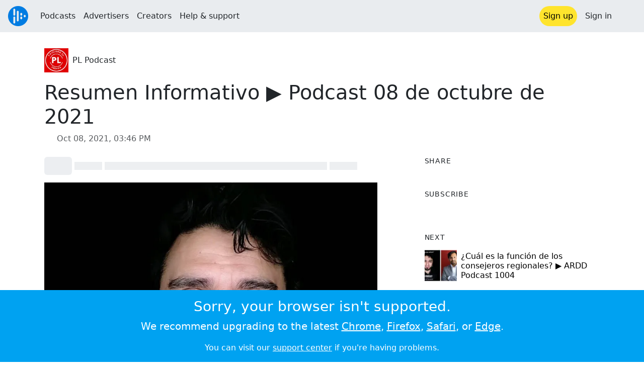

--- FILE ---
content_type: text/html; charset=utf-8
request_url: https://audioboom.com/posts/7957165-resumen-informativo-podcast-08-de-octubre-de-2021
body_size: 8040
content:
<!DOCTYPE html>
<html lang="en" class="js-loading" data-cookie-replicas="[{&quot;type&quot;:&quot;essential&quot;,&quot;status&quot;:&quot;on&quot;},{&quot;type&quot;:&quot;statistics&quot;,&quot;status&quot;:&quot;on&quot;},{&quot;type&quot;:&quot;performance&quot;,&quot;status&quot;:&quot;on&quot;},{&quot;type&quot;:&quot;marketing&quot;,&quot;status&quot;:&quot;on&quot;}]" xmlns:og="http://opengraphprotocol.org/schema/">
  <head prefix="og: http://ogp.me/ns#">
  <meta charset="UTF-8">
  <title>PL Podcast / Resumen Informativo ▶️ Podcast 08 de octubre de 2021</title>
  
  <script nonce="8b4ie8/tZBvvGyyW7teRqw==">window.ABNREUM = {"init":{"distributed_tracing":{"enabled":false},"privacy":{"cookies_enabled":false}},"loader_config":{"accountID":"5202","trustKey":"5202","agentID":"186375","licenseKey":"8a803e7a5d","applicationID":"12190"},"info":{"beacon":"bam.nr-data.net","errorBeacon":"bam.nr-data.net","licenseKey":"8a803e7a5d","applicationID":"12190","sa":1,"transactionName":"dQ1bTBRdCQlURE5RFFILWmcFXgwVQhkSWA5B","queueTime":231,"applicationTime":33,"agent":""}}; window.ABNREUM.init.obfuscate=[{ regex: /([\w-]{16})[\w-]+/g, replacement: "$1***" }];</script>
  <link rel="stylesheet" href="/assets/packs/css/audioboom_core-6d56c8e7.css" data-turbo-track="reload" nonce="8b4ie8/tZBvvGyyW7teRqw==" />
<link rel="stylesheet" href="/assets/packs/css/audioboom_styles-552bf9df.css" data-turbo-track="reload" nonce="8b4ie8/tZBvvGyyW7teRqw==" />
  <meta name="csrf-param" content="authenticity_token" />
<meta name="csrf-token" content="xKkujuw6CG7oINP-3L1kTTHRsZYTvuSevLy88F0Ss5VxsrZWipv1I3DH4Z9y_ghlTumH9aKe_l4K9ntZMX0Ylg" />
  <meta name="action-cable-url" content="/.abcable/" />
  <meta name="csp-nonce" content="8b4ie8/tZBvvGyyW7teRqw==" />

  <link href="https://audioboom.com/search_description.xml" rel="search" title="Audioboom search" type="application/opensearchdescription+xml">
<meta content="Audioboom" name="application-name">
<link href="https://audioboom.com/" rel="home" title="Home">
<meta content="48950226243" property="fb:app_id">
<meta content="131487126953919" property="fb:pages">
<meta name="msapplication-TileColor" content="#603CBA">
<meta name="robots" content="max-image-preview:large">
<meta name="turnstile-key" content="0x4AAAAAAAYHJnclqmEvs42W">
<link rel="manifest" href="/site.webmanifest">

  <link rel="apple-touch-icon" sizes="180x180" href="/assets/icons/favicons/apple-touch-icon-3e8a9c1a.png">
<link rel="icon" type="image/png" sizes="32x32" href="/assets/icons/favicons/favicon-32x32-859b0e7a.png">
<link rel="icon" type="image/png" sizes="16x16" href="/assets/icons/favicons/favicon-16x16-6466a8df.png">
<link rel="mask-icon" href="/assets/icons/favicons/safari-pinned-tab-6ed2c570.svg" color="#007BE2">

  <meta content="Christian Lobo presenta un resumen informativo preparado por el equipo de Paislobo Prensa. Informaciones y noticias enfocadas en la Región de Los Lagos. Difundido en radios asociadas." name="description">
  <meta content="width=device-width, initial-scale=1.0, minimum-scale=1.0, maximum-scale=1.0, user-scalable=0" name="viewport">
  <meta name="theme-color" content="#212529">

  <link rel="alternate" type="application/json+oembed" href="https://audioboom.com/publishing/oembed.json?url=https%3A%2F%2Faudioboom.com%2Fposts%2F7957165-resumen-informativo-podcast-08-de-octubre-de-2021"><link rel="alternate" type="application/xml+oembed" href="https://audioboom.com/publishing/oembed.xml?url=https%3A%2F%2Faudioboom.com%2Fposts%2F7957165-resumen-informativo-podcast-08-de-octubre-de-2021">

  <script data-turbo-track="reload" nonce="8b4ie8/tZBvvGyyW7teRqw==">(function(w){
  Object.assign(w, {"boo":{"ENVIRONMENT":"production","HOST":"https://audioboom.com","IMAGE_HOST":"https://audioboom.com","PACKS_URL":"/assets/packs/","gaConfig":{"ga4Profile":"G-TELH26LWRT","host":"audioboom.com"}},"SENTRY_RELEASE":{"id":"190cc8f4db4e479b6c5da5bc48af8691672296f8"}});
  w.catchBootErrors=1;
  var oe=w.onerror;
  w.onerror=function(e){
    if (catchBootErrors) {
      catchBootErrors=0;
      var xhr = new XMLHttpRequest();
      xhr.open("POST", boo.HOST + "/chicken/bbq/scripterror", true);
      xhr.setRequestHeader("Content-Type", "application/x-www-form-urlencoded");
      xhr.send("message="+encodeURIComponent(e || "unknown"));
    }
    oe && oe(e)
  }
})(window);
</script>
<script src="/assets/packs/js/runtime-92fc6f36f0486230eedb.js" data-turbo-track="reload" nonce="8b4ie8/tZBvvGyyW7teRqw==" defer="defer"></script>
<script src="/assets/packs/js/5361-3ae9bfdcfca5901c488d.js" data-turbo-track="reload" nonce="8b4ie8/tZBvvGyyW7teRqw==" defer="defer"></script>
<script src="/assets/packs/js/5448-6a9c4f96295afe77c25f.js" data-turbo-track="reload" nonce="8b4ie8/tZBvvGyyW7teRqw==" defer="defer"></script>
<script src="/assets/packs/js/application-9a77c65d4939608f899c.js" data-turbo-track="reload" nonce="8b4ie8/tZBvvGyyW7teRqw==" defer="defer"></script>
  <link rel="alternate" type="application/rss+xml" title="PL Podcast" href="https://audioboom.com/channels/4837350.rss" /><link href="https://audioboom.com/posts/7957165-resumen-informativo-podcast-08-de-octubre-de-2021" rel="canonical">
<meta content="Audioboom" property="og:site_name">
<meta content="article" property="og:type">
<meta content="Resumen Informativo ▶️ Podcast 08 de octubre de 2021" property="og:title">
<meta content="Christian Lobo presenta un resumen informativo preparado por el equipo de Paislobo Prensa. Informaciones y noticias enfocadas en la Región de Los Lagos. Difundido en radios asociadas." property="og:description">
<meta content="https://audioboom.com/i/38519909" property="og:image">
<meta content="864" property="og:image:width">
<meta content="1152" property="og:image:height">
<meta content="https://audioboom.com/posts/7957165-resumen-informativo-podcast-08-de-octubre-de-2021" property="og:url">
<meta content="21184977" property="twitter:site:id">
<meta content="PL Podcast" property="twitter:audio:artist_name">
<meta content="Christian Lobo presenta un resumen informativo preparado por el equipo de Paislobo Prensa. Informaciones y noticias enfocadas en la Región de Los Lagos. Difundido en radios asociadas." property="twitter:description">
<meta content="https://audioboom.com/posts/7957165-resumen-informativo-podcast-08-de-octubre-de-2021.mp3" property="og:audio">
<meta content="Resumen Informativo ▶️ Podcast 08 de octubre de 2021" property="og:audio:title">
<meta content="PL Podcast" property="og:audio:artist">
<meta content="audio/mp3" property="og:audio:type">
<meta content="player" property="twitter:card">
<meta content="https://embeds.audioboom.com/posts/7957165-resumen-informativo-podcast-08-de-octubre-de-2021/embed?link_color=55ACEE&amp;source=twitter_card&amp;utm_content=card&amp;utm_medium=social&amp;utm_source=twitter&amp;v=202301" property="twitter:player">
<meta content="480" property="twitter:player:width">
<meta content="95" property="twitter:player:height">

</head>

  <body class="" data-platform-params="{&quot;pl&quot;:2,&quot;pv&quot;:4}" data-page-tag="audio_clips/show" data-reporting-tags="{&quot;stream_id&quot;:4837350}" data-ga-vars="{&quot;ga4&quot;:{&quot;logged_in&quot;:&quot;0&quot;,&quot;page_type&quot;:&quot;audio_clips/show&quot;,&quot;is_https&quot;:&quot;1&quot;,&quot;clip_id&quot;:7957165,&quot;stream_id&quot;:4837350,&quot;category_id&quot;:338},&quot;actions&quot;:null}">
    <ab-redux style="display:none" translate="no">{"webUser":null}</ab-redux>    
    <div id="page-wrapper" class="viewport-filler">
      


      
      <div class="pos-rel public-ugc-pages-theme">
<div class="shared-header theme-styling-hook" style="z-index: 100">
<div class="navbar header-container navbar-light">
<div class="df d-md-none align-items-center w-100">
<div class="mra"><a href="/"><img alt="Audioboom logo" class="clefable-header-logo-image" style="width: auto;" src="/assets/white_typeface_and_logo_blue-2a1d64b9.png" /></a></div>
<div aria-controls="offcanvas-menu" aria-expanded="false" aria-haspopup="menu" aria-label="Toggle navigation" class="navbar-toggler pas me-1" data-bs-target="#offcanvas-menu" data-bs-toggle="offcanvas" role="button" style="line-height: 1">
<i class="fa-solid fa-bars"></i>
<span>Menu</span>
</div>
</div>
<nav aria-label="Main menu" class="d-none d-md-flex align-items-center w-100">
<a href="/"><img alt="Audioboom logo" class="clefable-header-logo-image" style="width: auto;" src="/assets/ab_logo_standard_icon_new80-770a1b7f.png" /></a>
<ul class="navbar-nav mra" style="flex-direction: row; align-items: center;">
<li class="nav-item">
<a class="text-nowrap nav-link" href="/podcasts">Podcasts</a>
</li>
<li class="nav-item">
<a class="text-nowrap nav-link" href="/advertisers">Advertisers</a>
</li>
<li class="nav-item">
<a class="text-nowrap nav-link" href="/hosting">Creators</a>
</li>
<li class="nav-item">
<a class="text-nowrap nav-link" data-turbo="false" href="https://audioboom.com/support">Help &amp; support</a>
</li>
</ul>
<ul class="navbar-nav flex-row align-items-center gap-1">
<li class="nav-item mrs">
<a class="nav-link nav-link--highlight-btn btn-brand-01" href="/signup?redirect=https%3A%2F%2Faudioboom.com%2Fposts%2F7957165-resumen-informativo-podcast-08-de-octubre-de-2021">
Sign up
</a>
</li>
<li class="nav-item">
<a class="nav-link" href="/login?redirect=https%3A%2F%2Faudioboom.com%2Fposts%2F7957165-resumen-informativo-podcast-08-de-octubre-de-2021">
Sign in
</a>
</li>

<li class="nav-item">
<a aria-label="Open search form" class="js-toggle-search-button nav-link mx-1" role="button">
<i aria-hidden="true" class="fa fa-magnifying-glass"></i>
</a>
</li>
</ul>
</nav>
</div>
<div class="pos-rel">
<ab-redux style="display:none" translate="no">{"flashNotices":[]}</ab-redux>
<ab-react data-react-class="FlashNotices" data-react-props="{&quot;flashStyle&quot;:&quot;toast&quot;}" data-react-redux="true" id="js-flash-container"><div class="toast-container boom-toast-container end-0 p-3">
</div>
</ab-react></div>

</div>
</div>
<div class="offcanvas offcanvas-end" id="offcanvas-menu" style="background: rgba(255,255,255,0.95)" tabindex="-1">
<a aria-disabled class="hidden" href="#"></a>
<div class="offcanvas-header">
<div class="w-100">
<div aria-label="Close" class="btn-close mla" data-bs-dismiss="offcanvas" role="button"></div>
<a href="https://audioboom.com/"><img class="clefable-header-logo-image m-0" src="/assets/ab_logo_black_icon_new80-4170ebee.png" />
</a></div>
</div>
<nav aria-label="Main menu" class="offcanvas-body suppress-underlines">
<div class="mbm"><a href="/podcasts">Podcasts</a></div>
<div class="mbm"><a href="/advertisers">Advertisers</a></div>
<div class="mbm"><a href="/hosting">Creators</a></div>
<div class="mbm"><a data-turbo="false" href="https://audioboom.com/support">Help &amp; support</a></div>
<div>
<a aria-label="Open search form" class="js-toggle-search-button" role="button">
<i aria-hidden="true" class="fa fa-magnifying-glass"></i>
Search podcasts
</a>
</div>
<div class="mvm dropdown-divider"></div>
<div class="mbm">
<a href="/signup?redirect=https%3A%2F%2Faudioboom.com%2Fposts%2F7957165-resumen-informativo-podcast-08-de-octubre-de-2021">Sign up</a>
</div>
<div class="mbm">
<a href="/login?redirect=https%3A%2F%2Faudioboom.com%2Fposts%2F7957165-resumen-informativo-podcast-08-de-octubre-de-2021">Sign in</a>
</div>
</nav>
</div>


      

      <div id="page" class="maybe-flex-column l-flex-aut">
          <div class="container maxwidth-xl px-3 px-md-4 px-lg-5">


<div class="mtl mbm">
  

  <div class="row justify-content-between align-items-center gy-4">
    <div class="col-auto">
      
  <div data-model-class="channel" data-model-id="4837350" data-model-name="PL Podcast">
    <div class="df l-flex-centre-children-v">
      <a href="/channels/4837350-pl-podcast"><img title="PL Podcast" alt="Podcast logo" srcset="https://audioboom.com/i/41457750/75x75/c 75w, https://audioboom.com/i/41457750/150x150/c 150w, https://audioboom.com/i/41457750/300x300/c 300w, https://audioboom.com/i/41457750/600x600/c 600w, https://audioboom.com/i/41457750/1400x1400/c 1400w" sizes="48px" style="background-color: #bd0101" class="js-img-bg ratio-square" src="https://audioboom.com/i/41457750/1400x1400/c" width="48" height="48" /></a>

      <div>
        <div class="pls">
          <a class="color-fade-link" href="https://audioboom.com/channels/4837350">PL Podcast</a>
        </div>
      </div>
    </div>
</div>
    </div>

  </div>
</div>

<div class="mbl" data-model-class="audio_clip" data-model-id="7957165" data-model-name="Resumen Informativo ▶️ Podcast 08 de octubre de 2021">
    


<div class="detail-page-content" id="audio_clip_7957165" role="main">



  <h1 class="text-break" dir="auto">Resumen Informativo ▶️ Podcast 08 de octubre de 2021</h1>

  <div class="text-muted mbm">
    <i class="far fa-calendar-days"></i> <span class="js-time" data-epochtime="1633707960" data-format="short_date_time">Oct 08, 2021, 03:46 PM</span>
  </div>


  <div class="detail-page-2col-grid mb-5">
    <div class="vstack gap-3">
      <div class="mts mbm">
          <ab-react data-react-class="V5DetailPagePlayer" data-react-props="{&quot;clips&quot;:[{&quot;author&quot;:&quot;PL Podcast&quot;,&quot;clipId&quot;:7957165,&quot;clipURLPriorToLoading&quot;:&quot;https://dts.podtrac.com/redirect.mp3/audioboom.com/posts/7957165.mp3?modified=1633707984\u0026sid=4837350\u0026source=web&quot;,&quot;downloadURL&quot;:null,&quot;duration&quot;:572.421,&quot;embedDisabled&quot;:false,&quot;seasonNumber&quot;:null,&quot;episodeNumber&quot;:null,&quot;formattedDescription&quot;:&quot;\u003cdiv\u003e\n\u003cstrong\u003eChristian Lobo\u003c/strong\u003e presenta un resumen informativo preparado por el equipo de \u003cstrong\u003ePaislobo Prensa\u003c/strong\u003e. Informaciones y noticias enfocadas en la Región de Los Lagos. Difundido en radios asociadas.\u003cbr\u003e\u003cbr\u003e\n\u003c/div\u003e&quot;,&quot;image&quot;:{&quot;id&quot;:&quot;38519909&quot;,&quot;averageColor&quot;:&quot;#010101&quot;,&quot;format&quot;:&quot;jpg&quot;},&quot;recordedAtTs&quot;:1633707960,&quot;staticLink&quot;:&quot;https://audioboom.com/posts/7957165&quot;,&quot;title&quot;:&quot;Resumen Informativo ▶️ Podcast 08 de octubre de 2021&quot;}]}"><div style="height:2.2rem">
  <p class="placeholder-glow mbn">
    <span class="bg-dark-subtle placeholder col-1 btn bn"></span>
    <span class="bg-dark-subtle placeholder col-1"></span>
    <span class="bg-dark-subtle placeholder col-8"></span>
    <span class="bg-dark-subtle placeholder col-1"></span>
  </p>
</div>
</ab-react>
      </div>

      <img srcset="https://audioboom.com/i/38519909/75x75/c 75w, https://audioboom.com/i/38519909/150x150/c 150w, https://audioboom.com/i/38519909/300x300/c 300w, https://audioboom.com/i/38519909/600x600/c 600w, https://audioboom.com/i/38519909/1400x1400/c 1400w" sizes="(max-width: 750px) 95vw, 635px" style="background-color: #010101" class="js-img-bg ratio-square w-100" src="https://audioboom.com/i/38519909/1400x1400/c" />

      
  <div class="d-flex flex-wrap justify-content-center">
    <div class="btn-group btn-group-sm">
        <a class="btn btn-light icon-link" target="_blank" rel="noopener" data-track-link-click="{&quot;category&quot;:&quot;outgoing web link&quot;,&quot;action&quot;:&quot;episode detail page&quot;,&quot;label&quot;:&quot;headliner&quot;}" href="https://api.headliner.app/api/v1/url-generator/audio-wizard/redirect?audioUrl=https%3A%2F%2Faudioboom.com%2Fposts%2F7957165-resumen-informativo-podcast-08-de-octubre-de-2021.mp3&amp;clipTitle=Resumen+Informativo+%E2%96%B6%EF%B8%8F+Podcast+08+de+octubre+de+2021&amp;imageUrl=https%3A%2F%2Faudioboom.com%2Fi%2F38519909&amp;widgetKey=TLsSRk24ZwjnrNZXEaNX5pebt">
          <i class="d-none d-sm-inline-block fa-light fa-film"></i><span>Headliner</span>
</a>        <button data-bs-toggle="collapse" data-bs-target="#collapseOne" class="btn btn-light icon-link">
          <i class="d-none d-sm-inline-block fa-light fa-code"></i><span>Embed</span>
        </button>
    </div>
  </div>

  <div class="collapse" id="collapseOne">
    <div class="of-aut">
      <div class="l-flex">
<label class="form-label" for="episode_embedcode">
Embed code
</label>
<a class="emphasis mla text-decoration-none" href="/publishing/embed_editor/posts/7957165" rel="nofollow">
See more options
<i class="fa fa-angles-right"></i>
</a>
</div>
<div class="input-group">
<input class="form-control js-autoselect" id="episode_embedcode" readonly value="&lt;iframe width=&quot;100%&quot; height=&quot;95&quot; src=&quot;https://embeds.audioboom.com/posts/7957165/embed?v=202301&quot; style=&quot;background-color: transparent; display: block; padding: 0; width: 100%&quot; frameborder=&quot;0&quot; allowtransparency=&quot;allowtransparency&quot; scrolling=&quot;no&quot; title=&quot;Audioboom player&quot; allow=&quot;autoplay&quot; sandbox=&quot;allow-downloads allow-forms allow-popups allow-same-origin allow-scripts allow-storage-access-by-user-activation allow-top-navigation-by-user-activation&quot;&gt;&lt;/iframe&gt;">
<button class="btn btn-outline-secondary" data-js-copy-to-clipboard="&lt;iframe width=&quot;100%&quot; height=&quot;95&quot; src=&quot;https://embeds.audioboom.com/posts/7957165/embed?v=202301&quot; style=&quot;background-color: transparent; display: block; padding: 0; width: 100%&quot; frameborder=&quot;0&quot; allowtransparency=&quot;allowtransparency&quot; scrolling=&quot;no&quot; title=&quot;Audioboom player&quot; allow=&quot;autoplay&quot; sandbox=&quot;allow-downloads allow-forms allow-popups allow-same-origin allow-scripts allow-storage-access-by-user-activation allow-top-navigation-by-user-activation&quot;&gt;&lt;/iframe&gt;">
<i class="fa fa-clipboard"></i>
</button>
</div>


    </div>
  </div>


        <div class="d-lg-none">
            <div class="card c-card--minimal">
    <div class="card-header">
      <h6 class="card-title mbn">
Share
</h6>

    </div>
    <div class="card-body">
      <div class="d-flex js-social-sharing-buttons gap-2" data-url="https://audioboom.com/posts/7957165-resumen-informativo-podcast-08-de-octubre-de-2021">
        <a class="btn icon-link man pan" title="Share to Facebook" href="https://www.facebook.com/sharer/sharer.php?u=https%3A%2F%2Faudioboom.com%2Fposts%2F7957165-resumen-informativo-podcast-08-de-octubre-de-2021%3Futm_source%3Dfacebook%26utm_medium%3Dsocial%26utm_content%3Dretweet%26utm_campaign%3Ddetailpage" data-popup="facebook;width=626,height=436" data-name="facebook">
          <i class="fa-xl fa-brands fa-square-facebook"></i><span class="hidden-inline-text">Facebook</span>
</a>        <a class="btn icon-link man pan" title="Share to X" href="https://twitter.com/share?lang=en&amp;text=Resumen+Informativo+%E2%96%B6%EF%B8%8F+Podcast+08+de+octubre+de+2021&amp;url=https%3A%2F%2Faudioboom.com%2Fposts%2F7957165-resumen-informativo-podcast-08-de-octubre-de-2021%3Futm_source%3Dtwitter%26utm_medium%3Dsocial%26utm_content%3Dretweet%26utm_campaign%3Ddetailpage&amp;via=Audioboom" data-popup="twitter;width=550,height=420" data-name="twitter">
          <i class="fa-xl fa-brands fa-square-x-twitter"></i><span class="hidden-inline-text">X</span>
</a>      </div>
    </div>
  </div>

        </div>

        <div class="d-lg-none">
            <div class="card c-card--minimal">
    <div class="card-header">
      <h6 class="card-title mbn">
Subscribe
</h6>

    </div>
    <div class="card-body">
      <ab-react data-react-class="ServiceList" data-react-props="{&quot;services&quot;:[{&quot;name&quot;:&quot;apple_podcasts&quot;,&quot;url&quot;:&quot;https://podcasts.apple.com/us/podcast/pl-podcast/id1159109289?uo=4&quot;,&quot;label&quot;:&quot;Apple Podcasts&quot;},{&quot;name&quot;:&quot;rss&quot;,&quot;url&quot;:&quot;https://audioboom.com/channels/4837350.rss&quot;,&quot;label&quot;:&quot;RSS&quot;},{&quot;name&quot;:&quot;spotify&quot;,&quot;url&quot;:&quot;https://open.spotify.com/show/0jLDYlGEaWoHrUppyRJsYX&quot;,&quot;label&quot;:&quot;Spotify&quot;},{&quot;name&quot;:&quot;iheart&quot;,&quot;url&quot;:&quot;https://www.iheart.com/podcast/256-Paislobo-Podcast-31152792&quot;,&quot;label&quot;:&quot;iHeart&quot;},{&quot;name&quot;:&quot;castbox&quot;,&quot;url&quot;:&quot;https://castbox.fm/channel/id386650&quot;,&quot;label&quot;:&quot;CastBox&quot;},{&quot;name&quot;:&quot;deezer&quot;,&quot;url&quot;:&quot;http://www.deezer.com/show/59588&quot;,&quot;label&quot;:&quot;Deezer&quot;},{&quot;name&quot;:&quot;player_fm&quot;,&quot;url&quot;:&quot;https://player.fm/series/paislobo-podcast&quot;,&quot;label&quot;:&quot;Player FM&quot;},{&quot;name&quot;:&quot;amazon_music&quot;,&quot;url&quot;:&quot;https://music.amazon.com/podcasts/5f58bdcb-ee4d-4576-ba20-211ac12ea243&quot;,&quot;label&quot;:&quot;Amazon Music&quot;}],&quot;podcastName&quot;:&quot;PL Podcast&quot;}"><div style="height: 38px"></div></ab-react>
    </div>
  </div>

        </div>

        <div class="text-break user-html-content-container pos-rel"><div>
<strong>Christian Lobo</strong> presenta un resumen informativo preparado por el equipo de <strong>Paislobo Prensa</strong>. Informaciones y noticias enfocadas en la Región de Los Lagos. Difundido en radios asociadas.<br><br>
</div></div>
    </div> <!-- end main col -->

    <div class="vstack gap-3">
        <div class="d-none d-lg-block">
            <div class="card c-card--minimal">
    <div class="card-header">
      <h6 class="card-title mbn">
Share
</h6>

    </div>
    <div class="card-body">
      <div class="d-flex js-social-sharing-buttons gap-2" data-url="https://audioboom.com/posts/7957165-resumen-informativo-podcast-08-de-octubre-de-2021">
        <a class="btn icon-link man pan" title="Share to Facebook" href="https://www.facebook.com/sharer/sharer.php?u=https%3A%2F%2Faudioboom.com%2Fposts%2F7957165-resumen-informativo-podcast-08-de-octubre-de-2021%3Futm_source%3Dfacebook%26utm_medium%3Dsocial%26utm_content%3Dretweet%26utm_campaign%3Ddetailpage" data-popup="facebook;width=626,height=436" data-name="facebook">
          <i class="fa-xl fa-brands fa-square-facebook"></i><span class="hidden-inline-text">Facebook</span>
</a>        <a class="btn icon-link man pan" title="Share to X" href="https://twitter.com/share?lang=en&amp;text=Resumen+Informativo+%E2%96%B6%EF%B8%8F+Podcast+08+de+octubre+de+2021&amp;url=https%3A%2F%2Faudioboom.com%2Fposts%2F7957165-resumen-informativo-podcast-08-de-octubre-de-2021%3Futm_source%3Dtwitter%26utm_medium%3Dsocial%26utm_content%3Dretweet%26utm_campaign%3Ddetailpage&amp;via=Audioboom" data-popup="twitter;width=550,height=420" data-name="twitter">
          <i class="fa-xl fa-brands fa-square-x-twitter"></i><span class="hidden-inline-text">X</span>
</a>      </div>
    </div>
  </div>

        </div>

        <div class="d-none d-lg-block">
            <div class="card c-card--minimal">
    <div class="card-header">
      <h6 class="card-title mbn">
Subscribe
</h6>

    </div>
    <div class="card-body">
      <ab-react data-react-class="ServiceList" data-react-props="{&quot;services&quot;:[{&quot;name&quot;:&quot;apple_podcasts&quot;,&quot;url&quot;:&quot;https://podcasts.apple.com/us/podcast/pl-podcast/id1159109289?uo=4&quot;,&quot;label&quot;:&quot;Apple Podcasts&quot;},{&quot;name&quot;:&quot;rss&quot;,&quot;url&quot;:&quot;https://audioboom.com/channels/4837350.rss&quot;,&quot;label&quot;:&quot;RSS&quot;},{&quot;name&quot;:&quot;spotify&quot;,&quot;url&quot;:&quot;https://open.spotify.com/show/0jLDYlGEaWoHrUppyRJsYX&quot;,&quot;label&quot;:&quot;Spotify&quot;},{&quot;name&quot;:&quot;iheart&quot;,&quot;url&quot;:&quot;https://www.iheart.com/podcast/256-Paislobo-Podcast-31152792&quot;,&quot;label&quot;:&quot;iHeart&quot;},{&quot;name&quot;:&quot;castbox&quot;,&quot;url&quot;:&quot;https://castbox.fm/channel/id386650&quot;,&quot;label&quot;:&quot;CastBox&quot;},{&quot;name&quot;:&quot;deezer&quot;,&quot;url&quot;:&quot;http://www.deezer.com/show/59588&quot;,&quot;label&quot;:&quot;Deezer&quot;},{&quot;name&quot;:&quot;player_fm&quot;,&quot;url&quot;:&quot;https://player.fm/series/paislobo-podcast&quot;,&quot;label&quot;:&quot;Player FM&quot;},{&quot;name&quot;:&quot;amazon_music&quot;,&quot;url&quot;:&quot;https://music.amazon.com/podcasts/5f58bdcb-ee4d-4576-ba20-211ac12ea243&quot;,&quot;label&quot;:&quot;Amazon Music&quot;}],&quot;podcastName&quot;:&quot;PL Podcast&quot;}"><div style="height: 38px"></div></ab-react>
    </div>
  </div>

        </div>



        <div class="card c-card--minimal" style="" data-track-link-click="{&quot;category&quot;:&quot;internal link&quot;,&quot;action&quot;:&quot;/boos/detail_page sidebar&quot;,&quot;label&quot;:&quot;next post&quot;}">
          <div class="card-header">
<h6 class="card-title mbn">
Next
</h6>

</div>
<div class="card-body l-flex">
<a class="mrs" href="https://audioboom.com/posts/7957221-cual-es-la-funcion-de-los-consejeros-regionales-ardd-podcast-1004?playlist_direction=forward"><img srcset="https://audioboom.com/i/38520219/75x75/c 75w, https://audioboom.com/i/38520219/150x150/c 150w, https://audioboom.com/i/38520219/300x300/c 300w, https://audioboom.com/i/38520219/600x600/c 600w, https://audioboom.com/i/38520219/1400x1400/c 1400w" sizes="64px" style="background-color: #d5d3d8" class="js-img-bg ratio-square" src="https://audioboom.com/i/38520219/1400x1400/c" width="64" height="64" />
</a><h6 class="my-1 fw-normal">
<a class="text-decoration-none" href="https://audioboom.com/posts/7957221-cual-es-la-funcion-de-los-consejeros-regionales-ardd-podcast-1004?playlist_direction=forward">¿Cuál es la función de los consejeros regionales?  ▶️ ARDD Podcast 1004</a>
</h6>
</div>

</div>
        <div class="card c-card--minimal" style="" data-track-link-click="{&quot;category&quot;:&quot;internal link&quot;,&quot;action&quot;:&quot;/boos/detail_page sidebar&quot;,&quot;label&quot;:&quot;channel posts&quot;}">
          <div class="card-header">
            <h6 class="card-title mbn">
Top episodes
</h6>

          </div>
          <div class="card-body">
            <div class="vstack gap-3">
<div class="df">
<a class="mrs" href="/posts/4825850-marco-bahamonde-capitan-siat-se-refiere-a-fatal-colision-en-osorno"><img srcset="https://audioboom.com/i/23177585/75x75/c 75w, https://audioboom.com/i/23177585/150x150/c 150w, https://audioboom.com/i/23177585/300x300/c 300w, https://audioboom.com/i/23177585/600x600/c 600w, https://audioboom.com/i/23177585/1400x1400/c 1400w" sizes="64px" style="background-color: #27241b" class="js-img-bg ratio-square" src="https://audioboom.com/i/23177585/1400x1400/c" width="64" height="64" />
</a><div class="flex-grow-1 of-hid">
<h6 class="my-1 fw-normal">
<a class="text-decoration-none" href="/posts/4825850-marco-bahamonde-capitan-siat-se-refiere-a-fatal-colision-en-osorno">Marco Bahamonde, Capitán SIAT, se refiere a fatal colisión en Osorno</a>
</h6>
<div class="f7 fw-light" style="line-height: normal">
<span>
by
</span>
<span>
<a class="text-decoration-none" href="https://audioboom.com/channels/4837350-pl-podcast">PL Podcast</a>
</span>
</div>
</div>
</div>
<div class="df">
<a class="mrs" href="/posts/4825851-marco-cardenas-testigo-de-fatal-accidente"><img srcset="https://audioboom.com/i/23177594/75x75/c 75w, https://audioboom.com/i/23177594/150x150/c 150w, https://audioboom.com/i/23177594/300x300/c 300w, https://audioboom.com/i/23177594/600x600/c 600w, https://audioboom.com/i/23177594/1400x1400/c 1400w" sizes="64px" style="background-color: #6e70a5" class="js-img-bg ratio-square" src="https://audioboom.com/i/23177594/1400x1400/c" width="64" height="64" />
</a><div class="flex-grow-1 of-hid">
<h6 class="my-1 fw-normal">
<a class="text-decoration-none" href="/posts/4825851-marco-cardenas-testigo-de-fatal-accidente">Marco Cárdenas, testigo de fatal accidente</a>
</h6>
<div class="f7 fw-light" style="line-height: normal">
<span>
by
</span>
<span>
<a class="text-decoration-none" href="https://audioboom.com/channels/4837350-pl-podcast">PL Podcast</a>
</span>
</div>
</div>
</div>
<div class="df">
<a class="mrs" href="/posts/5250614-fiscal-maria-angelica-de-miguel-se-refiere-a-homicidio"><img srcset="https://audioboom.com/i/39169941/75x75/c 75w, https://audioboom.com/i/39169941/150x150/c 150w, https://audioboom.com/i/39169941/300x300/c 300w, https://audioboom.com/i/39169941/600x600/c 600w, https://audioboom.com/i/39169941/1400x1400/c 1400w" sizes="64px" style="background-color: #bebcb4" class="js-img-bg ratio-square" src="https://audioboom.com/i/39169941/1400x1400/c" width="64" height="64" />
</a><div class="flex-grow-1 of-hid">
<h6 class="my-1 fw-normal">
<a class="text-decoration-none" href="/posts/5250614-fiscal-maria-angelica-de-miguel-se-refiere-a-homicidio">Fiscal María Angelica de Miguel se refiere a homicidio</a>
</h6>
<div class="f7 fw-light" style="line-height: normal">
<span>
by
</span>
<span>
<a class="text-decoration-none" href="https://audioboom.com/channels/4837350-pl-podcast">PL Podcast</a>
</span>
</div>
</div>
</div>
</div>

          </div>
</div>

      <div class="card c-card--minimal">
        <div class="card-body">
          <ul class="list-unstyled lh-list border-top ptm">
            <li>
              <a class="btn btn-sm text-muted text-decoration-none" data-turbo-frame="shared-modal" rel="nofollow" href="/posts/7957165/complaints/new">
                <i class="fa fa-circle-exclamation"></i>&nbsp;
                <span>Report this episode</span>
</a>            </li>
              <li>
                <a href="https://audioboom.com/posts/7957165-resumen-informativo-podcast-08-de-octubre-de-2021.mp3?download=1" download="resumen-informativo-podcast-08-de-octubre-de-2021.mp3" data-turbo="false" class="js-download btn btn-sm text-muted text-decoration-none" rel="nofollow">
                  <i class="far fa-arrow-circle-down"></i>&nbsp;
                  <span>Download audio</span>
</a>              </li>
              <li>
                <a rel="nofollow" data-track-link-click="{&quot;category&quot;:&quot;internal link&quot;,&quot;action&quot;:&quot;action_button_row&quot;,&quot;label&quot;:&quot;qr-code&quot;}" class="btn btn-sm text-muted text-decoration-none" href="/publishing/qrcode/episodes/7957165-resumen-informativo-podcast-08-de-octubre-de-2021">
                  <i class="fa fa-qrcode"></i>&nbsp;
                  <span>QRCode</span>
</a>              </li>
          </ul>
        </div>
      </div>
    </div>
  </div>
</div>

</div></div>
      </div>

        <footer class="qa-page-footer clefable-footer pal suppress-underlines">
<div class="container mw7">
<div class="footer-content-wrapper footer-links mt-md-3 mbl">
<section class="fcw__big fs-5 fw-bold">
<a href="/hosting">For podcasters</a>
<a href="/advertisers">For advertisers</a>
<a href="/podcasts">For listeners</a>
</section>
<section class="fcw__right">
<div class="fcw__col fs-6">
<a href="/about/us">About us</a>
<a target="_blank" rel="noopener" class="text-nowrap" href="https://audioboom.com/support">Help &amp; feedback</a>
<a class="text-nowrap" href="https://status.audioboom.com">Service status</a>
</div>
<div class="fcw__col fs-6">
<a href="https://audioboom.medium.com">Blog</a>
<a href="https://audioboomplc.com">Investors</a>
<a class="text-nowrap" href="https://audioboomplc.com/strategic-review/">Strategic review</a>
</div>
<div class="fcw__col fs-6">
<a class="text-nowrap" href="/about/terms">Terms &amp; conditions</a>
<a href="/about/privacy">Privacy policy</a>
<a href="/about/cookies">Cookie policy</a>
</div>
</section>
</div>
<!-- / copyright symbol is weird size in normal font -->
<div class="verdana-font fs-7 text-white op-50 tc">
&copy; 2026 Audioboom
</div>
</div>
</footer>


    </div>
    <div class="modal fade" data-controller="modal" role="dialog" tabindex="-1">
<turbo-frame id="shared-modal"><div class="modal-dialog">
<div class="modal-content">
<div class="modal-header">

<button aria-label="Close" class="btn-close" data-bs-dismiss="modal" type="button"></button>
</div>
<div class="modal-body">

</div>
</div>
</div>
</turbo-frame></div>

    <noscript>
  <div class="bg-primary sticky-bottom">
    <div class="text-white mw8 center p-3 tc">
      <h3>This site uses Javascript</h3>
      <p class="lead">Please <a class="text-white" href="http://www.enable-javascript.com">enable it</a> in your browser's preferences.</p>
      <p>You can visit our <a target="_blank" rel="noopener" class="text-white" href="https://audioboom.com/support">support center</a> if you're having problems.</p>
    </div>
  </div>
</noscript>
<div id="fallback-error-message" class=" db sticky-bottom">
  <div class="bg-primary pos-rel">
    <div class="text-white mw8 center p-3 tc">
      <div class="reason-message" id="unsupported-browser">
        <h3>Sorry, your browser isn't supported.</h3>
        <p class="lead">We recommend upgrading to the latest
          <a href="https://google.com/chrome" target="_blank" class="text-white" rel="noopener">Chrome</a>,
          <a href="https://firefox.com" target="_blank" class="text-white" rel="noopener">Firefox</a>,
          <a href="https://apple.com/safari" target="_blank" class="text-white" rel="noopener">Safari</a>, or
          <a href="https://www.microsoft.com/windows/microsoft-edge" target="_blank" class="text-white" rel="noopener">Edge</a>.
        </p>
      </div>
      <div class="reason-message" id="load-failed" style="display: none">
        <h3 class="fa-spacer">
          Page load failed
          <i class="fa fa-plug mlm"></i>
        </h3>
        <p class="lead">Please check your internet connection and refresh the page. You might also try disabling any ad blockers.</p>
      </div>
      <p class="mb-0">You can visit our <a target="_blank" rel="noopener" class="text-white" href="https://audioboom.com/support">support center</a> if you're having problems.</p>
    </div>
  </div>
</div>

<script nonce="8b4ie8/tZBvvGyyW7teRqw==" data-turbo-eval="false">
//<![CDATA[
  var originalOnError = window.onerror;
  window.onerror = function(e) {
    var errorStr='unknown';
    try { errorStr=String(e).substring(0,500); console.error(e); } catch(e){};
    document.getElementById("fallback-error-message").style.display = "block";
    var xhr = new XMLHttpRequest();
    var url = "https://audioboom.com/chicken/bbq/UnsupportedBrowser";
    xhr.open("POST", url, true);
    xhr.setRequestHeader("Content-type", "application/x-www-form-urlencoded");
    xhr.send("value=" + encodeURIComponent(navigator.userAgent) + "&jserr=" + encodeURIComponent(errorStr));
    return true;
  }
//]]>
</script>
<script nonce="8b4ie8/tZBvvGyyW7teRqw==" data-turbo-eval="false">
//<![CDATA[
  class BrowserSupport {
    static foo = 1;
    bar = null;
    #baz = 1;
    async func() { this.bar ??= 1; await 1; #baz in this; const y = {}.x?.y }
    #priv() {};
  }
  window.onerror = originalOnError;
//]]>
</script>

</body></html>